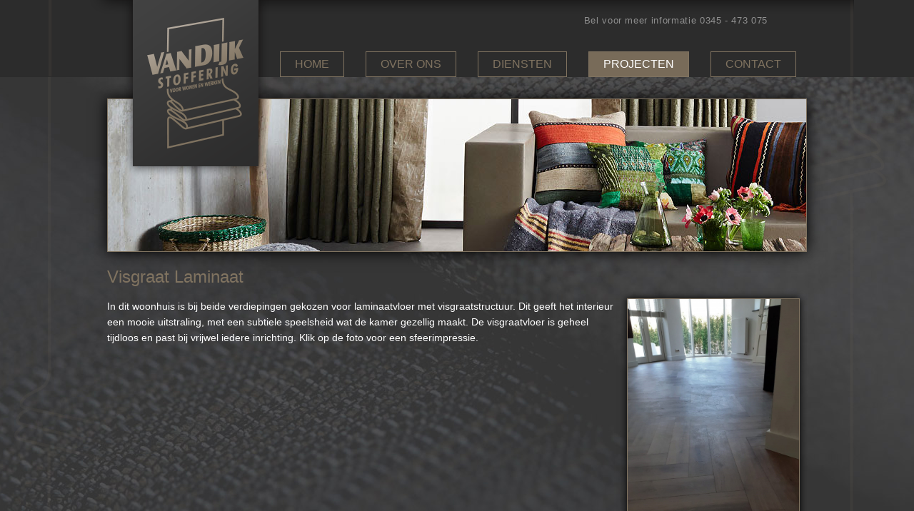

--- FILE ---
content_type: text/html; charset=UTF-8
request_url: https://www.vandijkstoffering.nl/visgraat-laminaat-
body_size: 2553
content:
<!DOCTYPE html PUBLIC "-//W3C//DTD XHTML 1.0 Strict//EN" "http://www.w3.org/TR/xhtml1/DTD/xhtml1-strict.dtd"><html><head><title>Visgraat Laminaat  : </title>
<meta name="description" content="" />
<meta name="keywords" content="" />
<meta name="copyright" content="Van Suilichem Communicatie BV" />
<meta name="author" content="Van Suilichem Communicatie BV" />
<meta http-equiv='Content-Type' content='text/html; charset=UTF-8' />
<link rel='shortcut icon' href='/mvc/public/frontend/images/favicon.ico' type='image/ico' />

	<meta name="viewport" content="width=device-width, initial-scale=1, maximum-scale=1"/>

<link href="/mvc/public/frontend/stylesheets/layout.css" media="screen" rel="stylesheet" type="text/css" />
<link href="/mvc/public/frontend/stylesheets/defaults.css" media="screen" rel="stylesheet" type="text/css" />
<link href="/mvc/public/frontend/stylesheets/jquery.fancybox.css" media="screen" rel="stylesheet" type="text/css" />
<link href="/mvc/public/frontend/stylesheets/jquery.fancybox-thumbs.css" media="screen" rel="stylesheet" type="text/css" />
<script type="text/javascript" src="https://ajax.googleapis.com/ajax/libs/jquery/1.8.3/jquery.min.js"></script>
<script type="text/javascript" src="/mvc/public/frontend/javascripts/jquery1.7.1.min.js?v=1"></script>
<script type="text/javascript" src="/mvc/public/frontend/javascripts/jquery.fancybox.js"></script>
<script type="text/javascript" src="/mvc/public/frontend/javascripts/jquery.fancybox-thumbs.js"></script>
<meta name="google-site-verification" content="xFZwWhqFZAIbJy9MrXnBcKKbgNcJwFpS9r1r5o63plc" />
<script>
  (function(i,s,o,g,r,a,m){i['GoogleAnalyticsObject']=r;i[r]=i[r]||function(){
  (i[r].q=i[r].q||[]).push(arguments)},i[r].l=1*new Date();a=s.createElement(o),
  m=s.getElementsByTagName(o)[0];a.async=1;a.src=g;m.parentNode.insertBefore(a,m)
  })(window,document,'script','//www.google-analytics.com/analytics.js','ga');

  ga('create', 'UA-64304383-1', 'auto');
  ga('send', 'pageview');

</script>
	
<script type="text/javascript">
$(document).ready(function() {

	$('.fancybox').fancybox();

	$(".fancybox-thumb").fancybox({
		prevEffect	: 'none',
		nextEffect	: 'none',
		helpers	: {
			title	: {
				type: 'outside'
			},
			thumbs	: {
				width	: 75,
				height	: 75
			}
		}
	});

});
</script>

</head>

<body>

<!-- start template -->
<div id="template">

	<div class="centering1"><img class="align" src="/mvc/public/frontend/images/wrrper_bg.png" alt="" /></div>

	<!-- start layout -->
	<div id="layout">

		<!-- start header -->
		<div id="header-part">

			<div class="centering">

				<div class="logo"><a href="/"><img alt="" src="/mvc/public/frontend/images/logo.png" /></a></div>

				<!-- start social bar -->
				<div class="social-bar">

					<span>Bel voor meer informatie 0345 - 473 075</span>
				</div>
				<!-- end social bar -->

				<div class="clear"></div>

				<!-- start nav -->
				<div class="nav-bar">

					<a class="click" href="javascript:void(0)">Menu</a>

<ul class='open'>
<li>
<a href='http://www.vandijkstoffering.nl/' alt='Home'>Home</a>
</li>
<li>
<a href='http://www.vandijkstoffering.nl/over-ons' alt='Over ons'>Over ons</a>
</li>
<li>
<a href='http://www.vandijkstoffering.nl/diensten' alt='Diensten'>Diensten</a>
</li>
<li class='active'>
<a href='http://www.vandijkstoffering.nl/projecten' alt='Projecten'>Projecten</a>
</li>
<li>
<a href='http://www.vandijkstoffering.nl/contact' alt='Contact'>Contact</a>
</li>
</ul>

				</div>
				<!-- end nav -->

				<div class="clear"></div>

			</div>

		</div>
		<!-- end header -->

		<div class="clear"></div>



		<!-- start content -->
		<div id="content-part">

			<!-- start end photo part -->
			<div id="photo-part">

				<div class="centering">

					<!-- start end photo bar -->
					<div class="photo-bar">

						<ul>
							<li><img src="/mvc/public/frontend/images/bovenbalk.jpg" /></li>
						</ul>

					</div>
					<!-- start end photo bar -->

				</div>

			</div>
			<!-- end photo part -->

			<div class="centering">

				<!-- start midpart -->
				<div id="mid-part">

					<!-- start content bar -->
					<div class="mid-bar">

<h2>Visgraat Laminaat </h2>
<div class='pict'><a class='fancybox-thumb' rel='fancybox-thumb' href='https://www.vandijkstoffering.nl/uploads/projects/34/normal/whatsapp-image-2020-03-27-at-16.49.02-10.1.jpeg' alt='Visgraat Laminaat ' title='Visgraat Laminaat '>
<img src='https://www.vandijkstoffering.nl/uploads/projects/34/normal/whatsapp-image-2020-03-27-at-16.49.02-10.1.jpeg' alt='' />
<span>Bekijk afbeeldingen</span>
</a></div>
<a class='fancybox-thumb' rel='fancybox-thumb' href='https://www.vandijkstoffering.nl/uploads/projects/34/normal/whatsapp-image-2020-03-27-at-16.49.03-10.2.jpeg' alt='Visgraat Laminaat ' title='Visgraat Laminaat '></a><a class='fancybox-thumb' rel='fancybox-thumb' href='https://www.vandijkstoffering.nl/uploads/projects/34/normal/whatsapp-image-2020-03-27-at-16.49.03--1--10.3.jpeg' alt='Visgraat Laminaat ' title='Visgraat Laminaat '></a><a class='fancybox-thumb' rel='fancybox-thumb' href='https://www.vandijkstoffering.nl/uploads/projects/34/normal/whatsapp-image-2020-03-27-at-16.49.04--1--10.5.jpeg' alt='Visgraat Laminaat ' title='Visgraat Laminaat '></a><a class='fancybox-thumb' rel='fancybox-thumb' href='https://www.vandijkstoffering.nl/uploads/projects/34/normal/whatsapp-image-2020-03-27-at-16.49.06-10.6.jpeg' alt='Visgraat Laminaat ' title='Visgraat Laminaat '></a><a class='fancybox-thumb' rel='fancybox-thumb' href='https://www.vandijkstoffering.nl/uploads/projects/34/normal/whatsapp-image-2020-03-27-at-16.49.04-10.4.jpeg' alt='Visgraat Laminaat ' title='Visgraat Laminaat '></a><p>In dit woonhuis is bij beide verdiepingen gekozen voor laminaatvloer met visgraatstructuur. Dit geeft het interieur een mooie uitstraling, met een subtiele speelsheid wat de kamer gezellig maakt. De visgraatvloer is geheel tijdloos en past bij vrijwel iedere inrichting. Klik op de foto voor een sfeerimpressie.</p><div class='clear'></div>
<span class='back'><a href='/projecten' alt='Projecten'>&laquo; Terug naar overzicht</a></span>
					</div>
					<!-- end content bar -->

				</div>
				<!-- end midpart -->

			</div>

			<div class="clear"></div>

		</div>
		<!-- end content -->		<!-- start footer -->
		<div id="footer-part">

			<!-- start brands bar -->
			<div class="brands-bar">

				<div class="centering">
<ul>
<li><a href='http://www.forbo.nl' target='_blank' title='www.forbo.nl'><img src='/uploads/clients/normal/forbo.png' /></a></li>
<li><a href='http://www.bonapartetapijt.nl' target='_blank' title='www.bonapartetapijt.nl'><img src='/uploads/clients/normal/bonaparte.png' /></a></li>
<li><a href='http://www.interfloor.nl' target='_blank' title='www.interfloor.nl'><img src='/uploads/clients/normal/interfloor.png' /></a></li>
<li><a href='http://https://www.vivafloors.nl/' target='_blank' title='https://www.vivafloors.nl/'><img src='/uploads/clients/normal/vivafloors-logo1.png' /></a></li>
<li><a href='http://https://www.cotap.nl/' target='_blank' title='https://www.cotap.nl/'><img src='/uploads/clients/normal/logocotap-visie.jpg' /></a></li>
</ul>
				</div>

			</div>
			<!-- end brands bar -->

			<!-- start footer bar -->
			<div class="footer-bar">

				<div class="centering">

					<div class="left">

						<h2>Van Dijk Stoffering</h2>
						<address>Novy Borstraat 20 - 22<br />4143 JD Leerdam</address>
						<address>Tel. 0345 - 473 075<br /><a href="/contact">info@vandijkstoffering.nl</a></address>

					</div>

					<div class="right">

						<div class="call">

							<ul>

								<li id="show">Bel mij

									<div class="extra">
										<form action="/visgraat-laminaat-#phone" method="post">
											<div class="left">
												<input type="text" name="response_phone_name" id="response_phone_name" value="Uw naam" onFocus="if(this.value=='Uw naam')this.value='';" onBlur="if(this.value=='')this.value='Uw naam';"><br />
												<input type="text" name="response_phone_phone" id="response_phone_phone" value="Uw nummer" onFocus="if(this.value=='Uw nummer')this.value='';" onBlur="if(this.value=='')this.value='Uw nummer';">
											</div>
											<div class="right">
												<input type="submit" value="Verzenden">
											</div>
										</form>
									</div>
								</li>

								<li><a href="/contact">Contact</a></li>
							</ul>

						</div>

						<div class="text">

							<ul>
								<li>&copy; 2026</li>
<li>
<a href='http://www.vandijkstoffering.nl/disclaimer' alt='Disclaimer'>Disclaimer</a></li>
<li>
<a href='http://www.vandijkstoffering.nl/privacy-verklaring' alt='Privacy verklaring'>Privacy verklaring</a></li>
<li>
<a href='http://www.vandijkstoffering.nl/algemene-voorwaarden' alt='Algemene voorwaarden'>Algemene voorwaarden</a></li>
							</ul>

						</div>
                        
						<span>Website:<a href="http://www.suilichem.com" target="_blank">Van Suilichem <br />Communicatie BV</a></span>

					</div>

				</div>

			</div>
			<!-- end footer bar -->

		</div>
		<!-- start footer -->		

	</div>
	<!-- end layout -->

</div>
<!-- end template -->
        
<a name="phone"></a>


<script type="text/javascript" src="/mvc/public/frontend/javascripts/jquery.flexslider.js"></script>
<script type="text/javascript" src="/mvc/public/frontend/javascripts/custom.js"></script>

</body>
</html>	

--- FILE ---
content_type: text/css
request_url: https://www.vandijkstoffering.nl/mvc/public/frontend/stylesheets/layout.css
body_size: 3102
content:
/* normal */
* { margin: 0px; padding: 0px; }
html, body { font-family: Arial; font-size: 12px; color: #8c806e; }
input, select, textarea { font-family: Arial; font-size: 12px; color: #8c806e; }
body { background: #3c3c3c; min-height:100% !important; }
img { border: 0px; display: block; }
a, input { outline: none; }
.clear { clear: both; height: 0px; overflow: hidden; }
.centering { margin: 0 auto; max-width: 980px; position: relative; }
.centering1 { margin-left: -620px; max-width: 980px; position: absolute; left: 50%; top: 0; }

/* template  */
#template { position: relative; display: block; width: 100%; overflow: hidden; min-height: 100% !important; }
#template img.align { margin: 0; position: relative;}

/* layout */
#layout { width: 100%; height:100% !important; min-height:100% !important;  }

	/* header */
	#header-part { position: relative; width: auto; height: auto; z-index: 9; background: #2c2c2c url(../images/hdr_bg.png) center top no-repeat; }
	#header-part .logo { position: absolute; top: 0px; left: 21px;  }
	#header-part .logo a { display: block; }
		
		/* social bar */
		.social-bar { padding: 15px 40px 0 0; float: right; width: auto; }
		.social-bar span { margin: 0 15px 0 0; letter-spacing:0.05em; float: left; font-size: 13px; line-height: 27px; float: left; color: #8f8f8f; }
		.social-bar span a { color:#8f8f8f; text-decoration:none; }
		/*.social-bar ul { float: right; list-style: none; list-style-type: none; }
		.social-bar li { padding: 0 5px; float: left;  } */
		
	
		/* nav bar */
		.nav-bar { padding: 30px 0 0 0; width: auto; float: right; }
		.nav-bar ul { list-style: none; list-style-type: none; }
		.nav-bar li { position: relative; margin: 0 15px; float: left; }
		.nav-bar li a, .nav-bar li.active:hover a { padding: 0 20px; text-decoration: none; transition: all 0.3s; -webkit-transition: all 0.3s; line-height: 34px; display: block; border: 1px solid #807360; font-size: 16px; color: #807360; text-transform: uppercase; background:none; }
		.nav-bar li ul { position: absolute; left: 0; top: 35px; display: none; white-space: nowrap; border-top: 1px solid #000; border-left: 1px solid #807360; border-right: 1px solid #807360; border-bottom: 1px solid #807360; background: #786b59; }
		.nav-bar li ul li { margin: 0; width: 100%; float: left; border-top: 1px solid #61584b; }
		.nav-bar li ul li:first-child { border: 0; }
		.nav-bar li ul li a { padding: 0 0 0 20px; letter-spacing: 0.05em; text-transform: lowercase; font-size: 16px; border: 0; color: #fff; line-height: 39px; background: url(../images/submenua_bg.png) right center no-repeat; }
		.nav-bar li:hover a, .nav-bar li.active a { color: #fff; background-color: #786b59; }
		.nav-bar li:hover ul li a { background-color: inherit; }
		.nav-bar a.click { padding: 0 40px 0 0; display: none; font-size: 17px; line-height: 24px; color: #fff; text-decoration: none; float: right; background: url(../images/cliks.png) right top no-repeat; }
	
	/* slider part */
	#slider-part { display:block; padding: 5px 0 0 0; width: 100%; background: url(../images/slider_bg.png) left top repeat-x; overflow: hidden !important; }
		
		/* slider bar */
		.slider-bar { margin: 25px 0 0 0; width: auto; overflow: hidden !important; border: 1px solid #807360; box-shadow: 0  0 20px #000; }
		.slider-bar ul.slides { list-style: none; list-style-type: none; overflow: hidden !important; background: #000; }
		.slider-bar ul.slides li { float: left; width: 100%; }


	/* content */
	#content-part { padding-bottom: 10px; margin:0; width: 100%; background: url(../images/cntr_bg.jpg) center top repeat-y #3c3c3c; }

	#photo-part { padding: 5px 0 0 0; width: 100%; max-height:215px; background: url(../images/slider_bg.png) top bottom repeat-x; }
		
		/* photo bar */
		.photo-bar { margin: 25px 0 0 0; width: auto; overflow: hidden; border: 1px solid #807360; box-shadow: 0  0 20px #000; }
		.photo-bar ul { list-style: none; list-style-type: none; overflow: hidden; background: #000; }
		.photo-bar ul li { float: left; width: 100%; }

		/* mid */
		#mid-part { float: left; width: 100%; }

			/* work bar */
			.mid-bar { float: left; padding: 30px 0 30px 0; overflow: hidden; width: 100%; }
			.mid-bar h2 { font-size: 24px; line-height: 60px; color: #807360; font-weight: normal; }
			.mid-bar p { padding: 0; font-size: 14px; line-height: 22px; color: #fff; }
			.mid-bar .pict { float:right; position:relative; margin:0 10px 15px 15px; box-shadow: 0  0 10px #000; -webkit-filter:none; }
			.mid-bar .pict a { text-decoration:none; }
			.mid-bar .pict a img { width:240px; border: 1px solid #807360; z-index:0; }
			.mid-bar .pict a:hover img { -webkit-filter: grayscale(100%); }
			.mid-bar .pict a span { display:none; }
			.mid-bar .pict a:hover span { display:block; position:absolute; top:45%; width:100%; background:none; font-size: 14px; line-height: 22px; color: #fff; text-align:center; z-index:9999; }
			.mid-bar span.back a { font-size: 16px; color: #807360; line-height:30px; box-shadow:none; text-decoration:none; }
			.mid-bar span.back a:hover { color:#fff; text-decoration:none; }

			.mid-bar ul { margin:20px 0 20px 40px; }
			.mid-bar ul li { margin:0; padding:0; line-height: 30px; color:#fff; font-size:14px; text-align:left !important; }
			.mid-bar ul li a { text-decoration:none; box-shadow:none !important; margin:0 !important; text-align:left !important; float:none !important; }
			.mid-bar ul li a { font-size: 16px; line-height: 24px; color: #807360; font-weight: normal; }
			.mid-bar ul li a:hover { color:#fff; }

			.mid-bar .serv-proj { width:100%; }
			.mid-bar .serv-proj ul.items { list-style:none; list-style-type:none; margin-left:0px; }
			.mid-bar .serv-proj ul.items li { float:left; width:23%; margin:10px 1%; }
			.mid-bar .serv-proj ul.items li a { text-decoration:none; }
			.mid-bar .serv-proj ul.items li a .pic { width:100%; min-height:100%; max-height:168px; border: 1px solid #807360; overflow:hidden; }
			.mid-bar .serv-proj ul.items li a .pic img { width:100%; -webkit-filter:none; }
			.mid-bar .serv-proj ul.items li a:hover .pic img { -webkit-filter: grayscale(100%); }
			.mid-bar .serv-proj ul.items li a h3 { display:block; width:100%; text-align:center; line-height:30px; font-size:16px; color: #807360; border: 1px solid #807360; border-top:none; transition: all 0.3s; -webkit-transition: all 0.3s; }
			.mid-bar .serv-proj ul.items li a:hover h3 { color: #fff; background-color: #786b59; }
			.mid-bar .serv-proj ul.items li a h3 loc { font-size:14px; }

		/* left */
		#left-part { float: left; width: 48.5%; }
		
			/* work bar */
			.work-bar { padding: 30px 0 42px 0; width: auto; overflow: hidden; border-bottom: 1px solid #807360; }
			.work-bar h2 { padding-bottom: 25px; font-size: 21px; line-height: 24px; color: #807360; font-weight: normal; }
			.work-bar p { padding: 0 10px 0 0; font-size: 14px; line-height: 22px; color: #fff; }
			
			/* our bar */
			.our-bar { padding: 35px 0 0 0; width: auto; overflow: hidden; }
			.our-bar h2 { padding-bottom: 20px; font-size: 22px; color: #807360; line-height: 25px; font-weight: normal; }
			.our-bar ul { list-style: none; width: 175px; float: left; list-style-type: none; }
			.our-bar li { padding: 0 0 0 15px; box-sizing: border-box;-webkit-box-sizing: border-box; float: left; width: 100%; background: url(../images/arow.png) left center no-repeat; }
			.our-bar li a { text-decoration: none; letter-spacing: 0.05em; font-size: 15px; line-height: 22px; color: #fff; }
			.our-bar li a:hover { color: #786b59 }

		/* right part */
		#right-part { float: right; width: 50%; }
			
			/* recent bar */
			.recent-bar { padding: 30px 0 0 0; width: auto; }
			.recent-bar h2 { padding-bottom: 20px; font-size: 21px; line-height: 24px; color: #807360; font-weight: normal; }
			.recent-bar ul { margin: 0 -15px; list-style: none; list-style-type: none; text-align: center; }
			.recent-bar li { margin: 0 15px 30px; cursor: pointer; text-align: left; min-height: 220px; box-shadow: 0 0 15px rgba(0,0,0,0.8); display: inline-block; border: 1px solid #807360; position: relative; background: #2c2c2c; }
			.recent-bar li img { width:100%; max-width: 223px; }
			.recent-bar li h3 { padding: 10px 0 0 20px; font-size: 15px; line-height: 18px; color: #fff; }
			.recent-bar li h3 span { font-weight: normal; display: block; }
			.recent-bar li a { position: absolute; right: 10px; bottom: 10px; }
			
			
	
	/* footer part */
	#footer-part { overflow: hidden; width: auto; background:url(../images/footer_bg_new.png) left top repeat-x;  }


		/* brands bar */
		.brands-bar { padding: 10px 0 10px 0; margin: 0 0 0 0; height:90px; width: auto; overflow: hidden; border-top: 1px solid #807360; }
		.brands-bar ul { list-style: none; list-style-type: none; width:100%; overflow:hidden; margin-top:10px; }
		.brands-bar ul li { float:left; width:18%; margin:0 1%; }
		.brands-bar ul li a img { margin:auto; width:100px;}

		/* footer bar */
		.footer-bar { padding: 40px 0 60px 0; margin: 0 0 0 0; width: auto; overflow: hidden; border-top: 1px solid #807360; }
		.footer-bar .left { width: 490px; float: left; }
		.footer-bar h2 { padding-bottom: 20px; font-size: 20px; line-height: 24px; color: #807360; }
		.footer-bar address { font-style: normal; font-size: 15px; line-height: 18px; color: #fff; float: left; width: 230px;  }
		.footer-bar address a { text-decoration: none; color: #fff; }
		.footer-bar address a:hover { color: #807360; } 
		.footer-bar .right { float: left; }
		.footer-bar .right .call { margin: 0 45px 0 10px; float: left; width: 110px; }
		.footer-bar .right .call ul { list-style: none; list-style-type: none; position:relative; }
		.footer-bar .right .call ul li { margin-bottom: 10px; width: 110px; }

		.footer-bar .right .call ul li#show { text-decoration: none; display: block; width:108px; text-align: center; font-size: 16px; color: #807360; line-height: 34px; border: 1px solid #807360; transition: all 0.3s; -webkit-transition: all 0.3s; text-transform: uppercase; cursor:pointer; }
		.footer-bar .right .call ul li#show:hover { color: #fff; background-color: #786b59 }
		.footer-bar .right .call ul li#show > .extra { display: none; }
		.footer-bar .right .call ul li#show:hover > .extra { display:block; position:absolute; width:362px; height:80px; top:0px; right:-366px; background:#2c2c2c; border: 1px solid #807360; cursor: auto; }
		.footer-bar .right .call ul li#show:hover > .extra form .left { width:40%; padding:10px; line-height:36px; float:left; }
		.footer-bar .right .call ul li#show:hover > .extra form .left input[type="text"] { width:160px; float:left; line-height:22px; font-size:13px; font-family:Verdana, Geneva, sans-serif; color:#000; border:1px solid #807360; padding:0 3px; margin:0px; }
		.footer-bar .right .call ul li#show:hover > .extra form .right { width:40%; padding:10px; float:right; }
		.footer-bar .right .call ul li#show:hover > .extra form .right input[type="submit"] { width:160px; float:right; background:none; line-height:58px; font-size:16px; font-family:Verdana, Geneva, sans-serif; border:1px solid #807360; transition: all 0.3s; -webkit-transition: all 0.3s; text-transform: uppercase; cursor:pointer; }
		.footer-bar .right .call ul li#show:hover > .extra form .right input[type="submit"]:hover {  color: #fff; background-color: #786b59; }

		.footer-bar .right .call ul li#show .extra-see { display:block; position:absolute; width:362px; height:80px; top:0px; right:-366px; background:#2c2c2c; border: 1px solid #807360; cursor: auto; }
		.footer-bar .right .call ul li#show .extra-see p { display:block; padding:8px; }
		.footer-bar .right .call ul li#show .extra-see form .left { width:40%; padding:10px; line-height:36px; float:left; }
		.footer-bar .right .call ul li#show .extra-see form .left input[type="text"] { width:160px; float:left; line-height:22px; font-size:13px; font-family:Verdana, Geneva, sans-serif; color:#000; border:1px solid #807360; padding:0 3px; margin:0px; }
		.footer-bar .right .call ul li#show .extra-see form .right { width:40%; padding:10px; float:right; }
		.footer-bar .right .call ul li#show .extra-see form .right input[type="submit"] { width:160px; float:right; background:none; line-height:58px; font-size:16px; font-family:Verdana, Geneva, sans-serif; border:1px solid #807360; transition: all 0.3s; -webkit-transition: all 0.3s; text-transform: uppercase; cursor:pointer; }
		.footer-bar .right .call ul li#show .extra-see form .right input[type="submit"]:hover {  color: #fff; background-color: #786b59; }

		.footer-bar .right .call ul li a { text-decoration: none; display: block; text-align: center; font-size: 16px; color: #807360; line-height: 34px; border: 1px solid #807360; transition: all 0.3s; -webkit-transition: all 0.3s; text-transform: uppercase; }
		.footer-bar .right .call ul li a:hover { color: #fff; background-color: #786b59 }
		.footer-bar .right .text { margin: 10px 0 0 0; float: left; width: 200px; }
		.footer-bar .right .text ul { list-style: none; list-style-type: none; }
		.footer-bar .right .text li { width: 100%; float: left; font-size: 15px; line-height: 18px; color: #807360; }
		.footer-bar .right .text li a, .footer-bar .right .text li.active a:hover { text-decoration: none; color: #807360; }
		.footer-bar .right .text li a:hover, .footer-bar .right .text li.active a { color: #fff; }
		.footer-bar .right span { padding: 25px 0 0 0; float: right; font-size: 15px; line-height: 18px; color: #5c554a; }
		.footer-bar .right span a { text-decoration: none; display: block; color: #5c554a;  }
		.footer-bar .right span a:hover { color: #fff; }		

	/* Smaller than standard 960 (devices and browsers) */
	@media only screen and (max-width: 979px) {
		
		.centering { padding: 0 10px; width: auto; }
		.nav-bar li a { font-size: 13px; padding: 0 5px; }
		#header-part { background: #2c2c2c; }
		img { max-width: 100%; }
		.recent-bar li { min-height: 188px; width: 41%; float: left; display:block; }
		.recent-bar li h3 { padding: 10px 0 0 10px; font-size: 12px; }
		.recent-bar li a { bottom: 20px; }
		.mid-bar .serv-proj ul.items li a .pic { height:inherit; max-height: inherit; }
		.footer-bar .left { width: 250px }
		.footer-bar address { margin-bottom: 15px; }
		.centering1 { display: none; }
		.work-bar h2 { font-size: 19px; }
		.footer-bar { padding: 40px 0 0; }
	}
	
	/* Smaller than standard 960 (devices and browsers) */
	@media only screen and (max-width: 767px) {
	
		.centering { padding: 0 10px; width: auto; }
		#header-part .logo a { width: 100px; margin: 0 auto; display: block; }
		#header-part .logo { position: static; float: left; width: 100%; }
		.social-bar { padding: 15px 0 0 0; width: 100%; text-align: center; }
		.social-bar span { margin: 0 0 15px 0; float: none; display: block; }
		.social-bar ul { float: none; text-align: center; }
		.social-bar li { float: none; display: inline-block; }

		.mid-bar .pict { float:none; margin:15px auto 15px; width:80%; }
		.mid-bar .pict a img { width:100%; }

		.mid-bar .serv-proj ul.items li { float:left; width:98%; margin:10px 1%; }
		.mid-bar .serv-proj ul.items li a .pic { max-height:100%; }

		#left-part { width: 100%; }
		#right-part { width: 100%; }
		.recent-bar li { width: auto; float: none; display: inline-block; min-height: 230px; }
		#footer-part { padding-bottom: 30px; background: url(../images/fote_mb.png) repeat; }
		.footer-bar .left { width: 100%; }
		.footer-bar .right { width: 100%; float: left; }
		.footer-bar .right .call { margin: 5px 45px 10px 0; width: 100%; }
		/*.footer-bar .right .call ul li a { padding: 0 10px; margin: 0 10px 0 0; float: left; }*/
		.footer-bar .right .call ul li#show:hover > .extra, .footer-bar .right .call ul li#show .extra-see { width:100%; left:0px; }
		.footer-bar .right .call ul li#show:hover > .extra form .left input[type="text"], .footer-bar .right .call ul li#show .extra-see form .left input[type="text"] { width:110px; }
		.footer-bar .right .call ul li#show:hover > .extra form .right input[type="submit"], .footer-bar .right .call ul li#show .extra-see form .right input[type="submit"] { width:110px; }
		.footer-bar .right .call ul li#show:hover > .extra form .right input[type="submit"]:hover, .footer-bar .right .call ul li#show .extra-see form .right input[type="submit"]:hover { width:110px; }


		.footer-bar .right span { float: left;}
		#content-part { background: #3c3c3c; }
		.nav-bar { padding-bottom: 10px; width: 100%; }
		.nav-bar ul.open { display: none; width: 100%; box-sizing: border-box; -webkit-box-sizing: border-box; }
		.nav-bar li { margin: 3px 0 0 0; width: 100%;  box-sizing: border-box; -webkit-box-sizing: border-box; }
		.nav-bar li ul { position: static; overflow: hidden; }
		.nav-bar li:hover ul { display: none; position: static; background: #786b59; }
		.nav-bar a.click { display: block; }
		.nav-bar li a.clicks { background: url(../images/arwdwn.png) right center no-repeat; }
	}
	
	/* Smaller than standard 960 (devices and browsers) */
	@media only screen and (min-width: 768px) {
		
		.nav-bar ul.open { display: block !important; }
		
	}
	
	
		
		
		
		


--- FILE ---
content_type: text/css
request_url: https://www.vandijkstoffering.nl/mvc/public/frontend/stylesheets/defaults.css
body_size: 936
content:
/* CONTACT FORM */
form#contact_form input, form#contact_form textarea { font-family: 'Verdana'; }
form#contact_form{ float: left;	padding: 20px 0 0 0; width: 100%; }
form#contact_form .contact_row { float: left; margin: 0 0 4px 0;  width: 100%; min-width: 100%; }
form#contact_form .contact_row label { float: left; font-size: 14px; line-height: 22px; color: #fff; width: 50%; }
form#contact_form .contact_row .buttons { float:right; width: 50%; text-align:right; }
form#contact_form .contact_row span { float: left; display: block; font-size:14px; font-weight:normal; color:#FFF; text-transform: none; }
form#contact_form .contact_row input[type="submit"] { text-decoration: none; display: block; width:120px; background:none; text-align: center; font-size: 16px; color: #807360; line-height: 34px; border: 1px solid #807360; transition: all 0.3s; -webkit-transition: all 0.3s; text-transform: uppercase; cursor:pointer; float:right;}
form#contact_form .contact_row input[type="reset"] { text-decoration: none; display: block; width:120px; margin-right:172px; background:none; text-align: center; font-size: 16px; color: #807360; line-height: 34px; border: 1px solid #807360; transition: all 0.3s; -webkit-transition: all 0.3s; text-transform: uppercase; cursor:pointer; float:right;}
form#contact_form .contact_row input[type="submit"]:hover, form#contact_form .contact_row input[type="reset"]:hover {  color: #fff; background-color: #786b59; }
form#contact_form .contact_row input.contact_input { font-size:14px; font-weight:normal; line-height:24px; padding:0 5px; color:#000; border:1px solid #807360; width:400px; float:right; background: #fff; margin:0px 0px 4px 0px; }
form#contact_form .contact_row input[type="file"].contact_input { font-size:14px; border:none; font-weight:normal;	color:#000; width:400px; float:right; background: #fff; margin:0px 0px 4px 0px; }
form#contact_form .contact_row select.contact_input { font-size:14px; font-weight:normal; color:#000; background: #fff; border:1px solid #807360; width:400px; margin:0px 0px 4px 0px; }
form#contact_form .contact_row textarea.contact_input { font-size:14px; font-weight:normal; color:#000; padding:5px; background: #fff; border:1px solid #807360; width:400px; float:right; height:100px; margin:0px 0px 4px 0px; }
.input2{ border:1px solid #44651d; margin:0 0 8px 0; width:254px; }
div.transparant_captcha{ width: 250px; text-align: center; }
form#contact_form .contact_row ul.other { list-style:inside; margin:0 0 15px 0; border:none; }
form#contact_form .contact_row ul.other li { margin:0; padding:0; border:none; }

	@media only screen and (max-width: 979px) {
form#contact_form .contact_row label { float: left; font-size:14px;	font-weight:normal;	color:#FFF; }
form#contact_form .contact_row input.contact_input { font-size:14px;	font-weight:normal;	color:#000;	border:1px solid #44651d; width:300px; float:right; background: #fff; margin:0px 0px 4px 0px; }
form#contact_form .contact_row select.contact_input, form#contact_form .contact_row textarea.contact_input { float:right; font-size:14px; font-weight:normal; color:#000; background: #fff; border:1px solid #44651d; width:300px; margin:0px 0px 4px 0px; }
form#contact_form .contact_row input[type="reset"] { margin-right:72px; }
	}

	@media only screen and (max-width: 767px) {
form#contact_form{ float: left;	padding: 20px 0 20px 1px; width: 100%; }
form#contact_form .contact_row label { float: left; font-size:14px;	font-weight:normal;	color:#FFF;	width:50%; }
form#contact_form .contact_row label.buttons { width:0px;}
form#contact_form .contact_row input[type="submit"], form#contact_form .contact_row input[type="reset"] { width:100px; font-size:14px; margin-bottom:10px; float:left; }
form#contact_form .contact_row input[type="reset"] { margin-right:0px; }
form#contact_form .contact_row input[type="submit"] { margin-left:-120px; margin-right:20px; }
form#contact_form .contact_row input.contact_input { font-size:14px; font-weight:normal; color:#000; border:1px solid #44651d; width:240px; float:left; background: #fff; margin:0px 0px 4px 0px; }
form#contact_form .contact_row select.contact_input, form#contact_form .contact_row textarea.contact_input { float:left; font-size:14px; font-weight:normal; color:#000; background: #fff; border:1px solid #44651d; width:240px; margin:0px 0px 4px 0px; }
	}

/* SITEMAP */
ul.sitemapList { list-style: circle; }
ul.sitemapList li { background: none; width: auto; float: none; list-style-type: circle; }
ul.sitemapList li div { background: #004666; padding: 8px; float: none; list-style-type: circle; }
ul.sitemapList li div a { color: #fff; text-decoration: none; font-weight: bold; font-size: 14px; }
ul.sitemapProductList { list-style-type: none; padding: 0; margin: 0; }
ul.sitemapProductList li { border-bottom: 1px solid #004666; margin: 0; width: 493px; padding: 10px 0 10px 10px; color: #004666; }
ul.sitemapProductList li a { text-decoration: none; }

--- FILE ---
content_type: application/javascript
request_url: https://www.vandijkstoffering.nl/mvc/public/frontend/javascripts/custom.js
body_size: 103
content:
$(window).load(function(){
$('.flexslider').flexslider({
animation: "fade",
directionNav: false,
controlNav: false,
start: function(slider){
  $('body').removeClass('loading');
}
});
});


$(document).ready(function(e) {
$(".nav-bar a.click").click(function() {
$(".open") .slideToggle();
});
$(".nav-bar a.clicks").click(function() {
$(".opens") .slideToggle();
});

});

--- FILE ---
content_type: text/plain
request_url: https://www.google-analytics.com/j/collect?v=1&_v=j102&a=1585203469&t=pageview&_s=1&dl=https%3A%2F%2Fwww.vandijkstoffering.nl%2Fvisgraat-laminaat-&ul=en-us%40posix&dt=Visgraat%20Laminaat%20%3A&sr=1280x720&vp=1280x720&_u=IEBAAEABAAAAACAAI~&jid=1648996673&gjid=1876482215&cid=1325659402.1770017581&tid=UA-64304383-1&_gid=395652154.1770017581&_r=1&_slc=1&z=1036685017
body_size: -452
content:
2,cG-K4BFK9T3L7